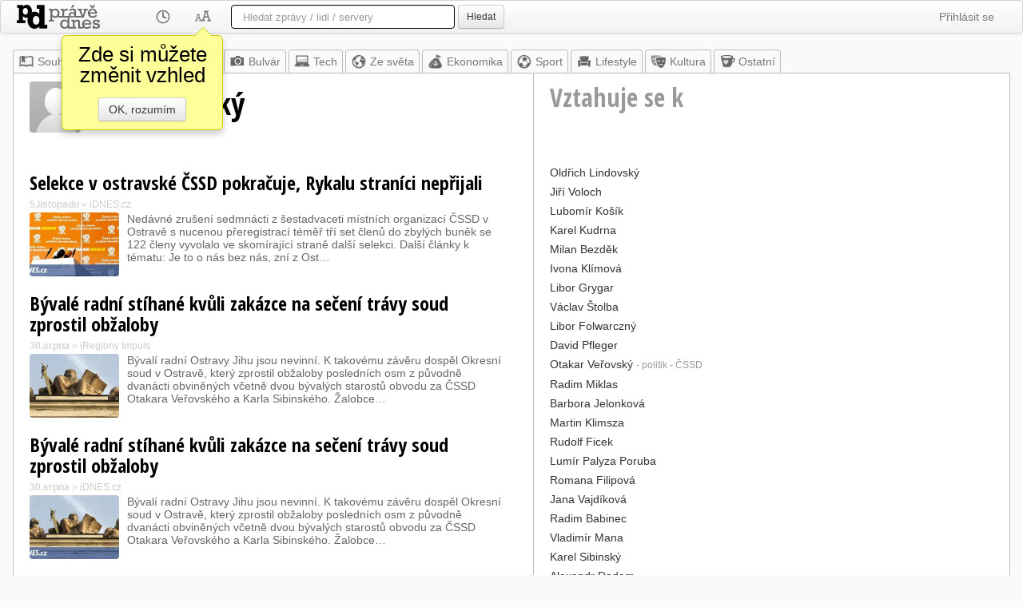

--- FILE ---
content_type: text/html; utf-8=;charset=UTF-8
request_url: https://pravednes.cz/HarovskyIvo.profil
body_size: 26502
content:
<!DOCTYPE html>
<html>



<head>
	<meta http-equiv="Content-Type" content="text/html; charset=UTF-8">
	<meta name="viewport" content="width=1024" />
	<meta http-equiv="X-UA-Compatible" content="IE=edge"/>
	<meta name="title" content="Ivo Hařovský - Právě dnes" />
	<meta name="robots" content="all" />
	
	
	<meta property="og:title" content="Ivo Hařovský - Právě dnes"/>
	<meta property="og:type" content="website"/>
	<meta property="og:url" content="http://pravednes.cz/HarovskyIvo.profil"/>
	<meta property="og:image" content="http://pravednes.cz/img/czlogo.png"/>
	<meta property="og:site_name" content="Právě dnes"/>
	
	<link type="image/ico" rel="icon" href="/img/favicon-cz.ico" />
	<link type="image/ico" rel="shortcut icon" href="/img/favicon-cz.ico" />
	
	<title>Ivo Hařovský - Právě dnes</title>
	
	<base href="https://pravednes.cz/client/profil.jsp" />
	
<link rel="apple-touch-icon" sizes="76x76" href="/img/apple-touch-icon-76x76.png"/>
<link rel="apple-touch-icon" sizes="120x120" href="/img/apple-touch-icon-120x120.png"/>
<link rel="apple-touch-icon" sizes="152x152" href="/img/apple-touch-icon-152x152.png"/>
<link rel="apple-touch-icon" sizes="167x167" href="/img/apple-touch-icon-167x167.png"/>
<link rel="apple-touch-icon" sizes="180x180" href="/img/apple-touch-icon-180x180.png"/>




	<link href="bootstrap/white/bootstrap.css" rel="StyleSheet" type="text/css"/>
	
	<link rel="StyleSheet" href="css/news.css.jsp" type="text/css" />
	<script type="text/javascript" src="https://ajax.googleapis.com/ajax/libs/jquery/1.8.2/jquery.min.js"></script>
	<script src="https://code.jquery.com/ui/1.9.2/jquery-ui.js"></script>
	<script type="text/javascript" src="bootstrap/js/bootstrap.min.js"></script>
	<script type="text/javascript" src="js/jquery.mousewheel.min.js"></script>
	<script type="text/javascript">
	   WebFontConfig = {
	     google: { families: [ 'Open+Sans+Condensed:300,300italic,700:latin,latin-ext' ] }
	   };
	   (function() {
	     var wf = document.createElement('script');
	     wf.src = ('https:' == document.location.protocol ? 'https' : 'http') +
	       '://ajax.googleapis.com/ajax/libs/webfont/1/webfont.js';
	     wf.type = 'text/javascript';
	     wf.async = 'true';
	     var s = document.getElementsByTagName('script')[0];
	     s.parentNode.insertBefore(wf, s);
	   })();
	</script>

	
	<script>
	currentObject = 'HarovskyIvo';
	currentMaxIdToken = '76725189';
	
	
var whatsUpTimer;
$(document).ready(function(){
	whatsUpTimer = setInterval(function(){whatsUp();}, 60000);
});

	

$(document).ready(function(){
	hookNewsLinks();
});

var bubbleOpen = false;
var bubbleLocked = false;
var justClicked = false;
var closeTimer = 0;
var changeTimer = 0;
var openTimer = 0;
var BUBBLE_CHANGE_DELAY = 300;
var	BUBBLE_DELAY = 1500;
var	BUBBLE_CLOSE_DELAY = 400;
var bubbleLonging = 1;
var LINK_PREFIX = "nlb_";
var linkInBubble;

function showBubble(ln)
{
	if (!bubbleOpen)
	{
		setBubbleContentAndPosition(ln, function() { $('#bubble').fadeIn(500); })
   		bubbleOpen = true;
   		openTimer = 0;
   		linkInBubble = ln;
	}
}

function hideBubble()
{
	if (bubbleOpen)
	{
		bubbleOpen = false;
		closeTimer = 0;
   		if (linkInBubble != null)
   		{
   			linkInBubble = null;
   		}
   		$('#bubble').fadeOut(500);
		bubbleLonging = 1;
	}
}

function changeBubble(newLn)
{
	if (bubbleOpen && linkInBubble != newLn)
	{
		linkInBubble = newLn;
		setBubbleContentAndPosition(newLn);
		bubbleLonging = 1;
	}
}

	
// getPageScroll() by quirksmode.com
function getPageScroll() {
    var xScroll, yScroll;
    if (self.pageYOffset) {
      yScroll = self.pageYOffset;
      xScroll = self.pageXOffset;
    } else if (document.documentElement && document.documentElement.scrollTop) {
      yScroll = document.documentElement.scrollTop;
      xScroll = document.documentElement.scrollLeft;
    } else if (document.body) {// all other Explorers
      yScroll = document.body.scrollTop;
      xScroll = document.body.scrollLeft;
    }
    return {x: xScroll, y: yScroll};
}

// Adapted from getPageSize() by quirksmode.com
function getWindowDimensions() {
    var windowWidth
    var windowHeight
    if (self.innerHeight) { // all except Explorer
      windowHeight = self.innerHeight;
      windowWidth = self.innerWidth;
    } else if (document.documentElement && document.documentElement.clientHeight) {
      windowHeight = document.documentElement.clientHeight;
      windowWidth = document.documentElement.clientWidth;
    } else if (document.body) { // other Explorers
      windowHeight = document.body.clientHeight;
      windowWidth = document.body.clientWidth;
    }
    return {width: windowWidth, height: windowHeight};
}

function setBubbleContentAndPosition(link, callback)
{
	var qlink = $('#'+link.getAttribute("id"));
	var linkPos = qlink.offset();
	var height = qlink.height();
	var width = qlink.width();
	var wsize = getWindowDimensions();
	var wscroll = getPageScroll();
	// get link position on the screen
	var lnTop = linkPos.top-wscroll.y;
	var lnLeft = linkPos.left-wscroll.x;
	var lnBottom = lnTop+height;
	var lnRight = lnLeft+width;
	var tooTop = 60;
	var tooBottom = wsize.height - tooTop;
	// recommend position
	var putLeft = false;
	var putTop = false;
	var bubblePosition;
	if (lnTop < tooTop) bubblePosition = "bottom";
	else if (lnBottom > tooBottom) bubblePosition = "top";
	else if (lnLeft>(wsize.width-lnRight)) bubblePosition = "left";
	else bubblePosition = "right";
	
	var hid = headlineId(link);
	
	jQuery.ajax('ajax.jsp?a=getHeadlineInfo&id='+hid).done(function(data){
		var	retObj = jQuery.parseJSON( data );
		var bb = $('#bubble');
		bb.removeClass("top left bottom right");
		bb.addClass(bubblePosition);
		bb.html("<div class='arrow'></div>"+
				"<div class='popPerex'>"+
				(retObj.hasImage ? "<img src='/tnail?h="+hid+"' class='tnail popImage'>":"")+
				"<b>"+retObj.pubInfo+"</b> &bull; "+
				retObj.description+"</div>");
		
		var bbh = bb.height();
		var bbw = bb.width();
		var bel = document.getElementById("bubble");
		if (bubblePosition=='bottom')
		{
			bel.style.left = (linkPos.left+((width - bbw)/2))+"px";
			bel.style.top = (linkPos.top+height)+"px";
		}
		else if (bubblePosition=='top')
		{
			bel.style.left = (linkPos.left+((width - bbw)/2))+"px";
			bel.style.top = (linkPos.top-bbh)+"px";
		}
		else if (bubblePosition=='left')
		{
			bel.style.left = (linkPos.left-bbw-5)+"px";
			bel.style.top = (linkPos.top+((height - bbh)/2))+"px";
		}
		else if (bubblePosition=='right')
		{
			bel.style.left = (linkPos.left+width)+"px";
			bel.style.top = (linkPos.top+((height - bbh)/2))+"px";
		}
		if (callback) callback(link);
	});
}

function headlineId(anchor)
{
	if (!anchor) return 0;
	var	id = anchor.getAttribute("id");
	if (!id || id.length == 0) return 0;
	if (id.indexOf(LINK_PREFIX) == 0)
	{
		var idpar = id.substring(4);
		var _idx = idpar.indexOf("_");
		if (_idx>0) idpar = idpar.substring(0, _idx);
		return parseInt(idpar);
	}
	return 0;
}

function hookNewsLinks()
{
	var linx = $('.newsLink');
	linx.mouseenter(function(evt){
		var elm = evt.target;
		var hd = headlineId(elm);
		if (hd == 0) { return; }	// not headline link
		// entering link
		if (bubbleOpen)
		{
			if (closeTimer != 0)
			{
				clearTimeout(closeTimer);
				closeTimer = 0;
			}
			if (!bubbleLocked) changeTimer = setTimeout(function() { changeBubble(elm); }, bubbleLonging * BUBBLE_CHANGE_DELAY);
		}
		else openTimer = setTimeout(function() { showBubble(elm); }, BUBBLE_DELAY);
	});
	linx.mouseleave(function(evt){
		var elm = evt.target;
		var hd = headlineId(elm);
		if (hd == 0) return;	// not headline link
		// leaving link
		if (changeTimer != 0)
		{
			clearTimeout(changeTimer);
			changeTimer = 0;
		}
		if (bubbleOpen)
		{
			if (!bubbleLocked && !justClicked) closeTimer = setTimeout(function() { hideBubble(elm); }, bubbleLonging * BUBBLE_CLOSE_DELAY);
		}
		else
		{
			if (openTimer != 0)
			{
				clearTimeout(openTimer);
				openTimer = 0;
			}
		}
		justClicked = false;
	});
}

	
	
	
	$(document).ready(function(){
	});
	
	function whatsUp()
	{
		jQuery.ajax('ajax.jsp?a=whatsUpProfil&object='+currentObject+'&token='+currentMaxIdToken).done(function(data){
			var	retObj = jQuery.parseJSON( data );
			if (retObj.object == currentObject && retObj.forToken == currentMaxIdToken && retObj.count > 0)
			{
				$('#freshNewsNumber').html(retObj.count);
				$('#freshNewsContainer').fadeIn(1000);
			}				
		});
	}
	</script>
	<style>
		.odesc {
			font-size: 20px;
			color: #666;
			margin-left: 1em;
		}
	</style>
</head>
<body>


	
	<script>
	$(document).ready(function() {
		initSuggester("q");
	});
	
	var RES = new Array();
	RES['sources'] = "Zpravodajské zdroje";
	RES['people'] = "Osobnosti";

	var	suggField = null;
var rows = 0;
var actions = null;
var selrow = -1;
var lastQuery = "";

function initSuggester(fieldID)
{
	if (suggField != null) return;
	suggField = fieldID;
	var	fld = $('#'+fieldID);
	if (fld)
	{
		fld.keyup(function(event) { sgKeyUp(event); });
		fld.keydown(function(event) { return sgKeyDown(event); });
		fld.keypress(function(event) { sgKeyPress(event); });
		fld.blur(function(event) {
			setTimeout(function(){ hideSuggestions(); }, 200);
			return true; });
		fld.focus(function(event) { lastQuery=""; sgKeyUp(event); });
		fld.after('<div class="suggestions" id="sg_'+fieldID+'"></div>');
	}
}


function displaySuggestions(groupArray)
{
	var scont = $('#sg_'+suggField);
	scont.empty();
	selrow = -1;
	rows = 0;
	actions = new Array();
	for (var i = 0; i < groupArray.length; i++)
	{
		var gdata = groupArray[i].data;
		var html;
		if (gdata.length > 0)
		{
			html = "<div id=\"sgGroupRow"+i+"\" class=\"sgGroupRow\">"+RES[groupArray[i].group]+"</div>";
			scont.append(html);
		}
		
		for (var j = 0; j < gdata.length; j++)
		{
			var	item = gdata[j];
			html = "<div id=\"sgRow"+rows+"\" class=\"sgRow\" onmouseover=\"selectRow("+rows+");\" onclick=\"doAction("+rows+");return false;\">";
			if (item.type=="s")
			{
				if (item.icon) html += "<div class=\"sgSIcon\" style=\"background-image:url(/sicn/"+item.icon+");\"></div>";
				html += "<div class=\"sgSTitle\">"+item.title+"</div>";
				if (item.description != null && item.description.length>0) {
					html += "<div class=\"sgSDesc\">"+item.description+"</div>";
				}
				/* if (item.icon) html += "<div class=\"sgSIcon\"><img src=\"/sicn/"+item.icon+"\"></div>";
				html += "<div class=\"sgSTitle\">"+item.title+"</div>";
				if (item.description != null && item.description.length>0) {
					html += "<div class=\"sgSDesc\">"+item.description+"</div>";
				}*/
			}
			else // ontology
			{
				html += "<div class=\"sgOIcon\"><img src=\"/omedia?i="+item.id+"\"></div>";
				html += "<div class=\"sgOTitle\">"+item.title+"</div>";
				html += "<div class=\"sgODesc\">";
				if (item.description != null && item.description.length>0) html += item.description;
				else html += "&nbsp;";
				html += "</div>";
			}
			
			
			html += "</div>";
			scont.append(html);
			rows++;
			actions.push(item.action);
		}
	}
	scont.show();
	// set position
	var	fld = $('#'+suggField);
	var suggPos = fld.offset();
	suggPos.top += fld.outerHeight()+5;
	scont.offset(suggPos);
	scont.width(fld.outerWidth()-2);
}

function hideSuggestions()
{
	var scont = $('#sg_'+suggField);
	scont.hide();
	rows = 0;
	selrow = -1;
	scont.empty();
}


function sgKeyUp(event) {
	var cval = $('#'+suggField).val().trim();
	if (cval == lastQuery) return;	// already sent
	if (cval.length < 2)
	{
		hideSuggestions();
		return;
	}
	
	lastQuery = cval;
	jQuery.ajax('ajax.jsp?a=suggest&q='+encodeURIComponent(cval)).done(function(data){
		var	retObj = jQuery.parseJSON( data );
		displaySuggestions(retObj.groups);
	});
}

function selectRow(rownum)
{
	if (selrow >= 0) $('#sgRow'+selrow).removeClass("selrow");
	$('#sgRow'+rownum).addClass("selrow");
	selrow = rownum;
}

function doAction(itemIdx)
{
	window.location = actions[itemIdx];
}

function sgKeyDown(e) {
	if (rows == 0) return true;	// nothing to select
	
	if (e.keyCode == 38 /* UP */) { 
		if (selrow <= 0) selectRow(rows-1);
		else selectRow(selrow-1);
		return false;
    }
	else if (e.keyCode == 40 /* DOWN */) { 
		if (selrow >= (rows-1)) selectRow(0);
		else selectRow(selrow+1);
		return false;
    }
	else if (e.keyCode == 13 /* ENTER */) {	
		if (selrow < 0) return true;
		doAction(selrow);
		return false;
    }
}

function sgKeyPress(event) {
	
}
	</script>
	<div class="navbar">
		<div class="navbar-inner">
		
		
		<ul class="nav">
			
			<li style="padding:0px;"><a href="../top.news" style="padding:0px; padding-top: 5px;padding-right:54px;"><img src="img/white/czlogo.png" style="display:block; height:30px;width:104px;" alt="Právě dnes"/></a></li>
			
			<li class="dropdown">
				<a href="#" class="dropdown-toggle" data-toggle="dropdown"><img src="img/white/clock.png" style="height:20px;width:20px;display:block"/></a>
				
				
				<ul class="dropdown-menu">
					<li><a href="../filter.page?h=2"><span style="visibility:hidden;">&#10003; </span>Za poslední 2 hodiny</a></li>
					<li><a href="../filter.page?h=4"><span style="visibility:hidden;">&#10003; </span>Poslední 4 hodiny</a></li>
					<li><a href="../filter.page?h=6"><span style="visibility:hidden;">&#10003; </span>Posledních 6 hodin</a></li>
					<li><a href="../filter.page?h=12"><span style="visibility:hidden;">&#10003; </span>Posledních 12 hodin</a></li>
					<li><a href="../filter.page?h=24"><span style="visibility:hidden;">&#10003; </span>Poslední den</a></li>
					<li><a href="../filter.page?h=48"><span style="visibility:hidden;">&#10003; </span>Poslední 2 dny</a></li>
					<li><a href="../filter.page?h=96"><span style="visibility:hidden;">&#10003; </span>Poslední 4 dny</a></li>
					<li><a href="../filter.page?h=0"><span style="visibility:hidden;">&#10003; </span>Bez časového omezení</a></li>
					<li class="divider"></li>
					<li><a href="../filter.page?h=-1">&#10003; Automaticky</a></li>
				</ul>
			</li>
			<li class="dropdown">
				<a href="#" class="dropdown-toggle" data-toggle="dropdown"
					onclick="$('.menu-warning').css('display', 'none');"
				><img src="img/white/skin.png" style="height:20px;width:20px;display:block"/></a>
				<ul class="dropdown-menu">
					<li><a href="../skin.page?l=compact">Bez obrázků</a></li>
					<li><a href="../skin.page?l=enhanced">S obrázky</a></li>
					
					<li class="divider"></li>
					<li><a href="../skin.page?c=white"><img src="img/skin-white.png" style="height:20px;width:20px"> Noviny</a></li>
					<li><a href="../skin.page?c=sepia"><img src="img/skin-sepia.png" style="height:20px;width:20px"> Sépie</a></li>
					<li><a href="../skin.page?c=black"><img src="img/skin-black.png" style="height:20px;width:20px"> Černé</a></li>
					<li><a href="../skin.page?c=console"><img src="img/skin-console.png" style="height:20px;width:20px"> Konzole</a></li>
					<li><a href="../skin.page?c=blue"><img src="img/skin-blue.png" style="height:20px;width:20px"> Modré</a></li>
					<li class="divider"></li>
					<li><a href="../skin.page?n=left">Navigace vlevo</a></li>
					<li><a href="../skin.page?n=top">Navigace nahoře</a></li>
					<li class="divider"></li>
					<li><a href="../skin.page?f=1">&#10003; 3 hlavní zprávy</a></li>
					<li><a href="../skin.page?t=1"><span style="visibility:hidden;">&#10003; </span>Populární</a></li>
					<li><a href="../skin.page?o=1">&#10003; Píše se o</a></li>
					
					<li><a href="../skin.page?b=1">&#10003; Náhledová bublina</a></li>
					
				</ul>
				<div class="menu-warning">
					<div>Zde si můžete změnit vzhled</div>
					<a href="#" class="btn" onclick="$('.menu-warning').css('display', 'none'); return false;">OK, rozumím</a>
				</div>
			</li>
		</ul>
		<form class="navbar-search" action="/search.page">
			
			<input type="text" name="q" id="q" autocomplete="off" class="search-query" placeholder='Hledat zprávy / lidi / servery'
				 style="width:250px"
				>
			<button type="submit" id="searchSubmitButton" class="btn btn-small">Hledat</button>
		</form>
		
		<ul class="nav pull-right">
			<li class="dropdown">
				<a href="../login.page" class="dropdown-toggle" data-toggle="dropdown">Přihlásit se</a>
				<ul class="dropdown-menu">
					<li><a href="../login.page"><img src="img/login.png" style="height:20px;width:20px" align="absmiddle"/> Přihlásit</a></li>
					<li><a href="../register.page"><img src="img/_.png" style="height:20px;width:20px" align="absmiddle"/> Založit účet</a></li>
				</ul>
			</li>
		</ul>
		
		<ul class="nav pull-right">
		</ul>
		</div>
	</div>


	
	
	
	<div class="layoutContainer">
		
			
<div id="freshNewsContainer"><a id="freshNews" href="../HarovskyIvo.news?markFrom=76725189">
	<div id="freshNewsNumber">15</div>
	<div class="freshNewsWarning"><b>nových článků</b> - klikněte pro zobrazení</div>
</a></div>
<div class="topNav"><ul class="topNavRow"><li><a href="../top.news" class="topnews"><img src="img/white/index.png" width="20" height="20"/>Souhrn</a></li><li><a href="/@.news" class="mynews"><img src="img/white/star.png"/>Moje</a></li><li><a href="../home.news" style="color:#777777"><img src="img/white/czhome.png"/>Z domova</a></li><li><a href="../bulvar.news" style="color:#777777"><img src="img/white/bulvar.png"/>Bulvár</a></li><li><a href="../tech.news" style="color:#777777"><img src="img/white/tech.png"/>Tech</a></li><li><a href="../world.news" style="color:#777777"><img src="img/white/world.png"/>Ze světa</a></li><li><a href="../ekonomika.news" style="color:#777777"><img src="img/white/ekonomika.png"/>Ekonomika</a></li><li><a href="../dsport.news" style="color:#777777"><img src="img/white/sport.png"/>Sport</a></li><li><a href="../lifestyle.news" style="color:#777777"><img src="img/white/lifestyle.png"/>Lifestyle</a></li><li><a href="../kultura.news" style="color:#777777"><img src="img/white/kultura.png"/>Kultura</a></li><li><a href="../other.news" style="color:#777777"><img src="img/white/other.png"/>Ostatní</a></li></ul></div>


		
		<div class="contentArea">
			
			
			<table border="0" cellpadding="0" cellspacing="0" style="width:100%">
				<tr>
					
					<td class="profilTitle" style="width: 650px"><h1><img src="/omedia?i=HarovskyIvo" width="64" height="64" border="0" class="oAvatar"/> Ivo Hařovský</h1></td>
					<td class="profilTitle profilSide"><h2>Vztahuje se k</h2></td>
				</tr>
				<tr>
					<td class="profil">
						
						







<div class="searchResult"><h2><a class="newsLinkSearch" href="/click?id=76725189" id="nlb_76725189" target="_blank">Selekce v ostravské ČSSD pokračuje, Rykalu straníci nepřijali</a></h2><div class="sourceInfo"><b>5.listopadu</b> &raquo; <a href="/idnes-ostrava.source">iDNES.cz </a></div><div class="newsPerex"><img class="tnail" src="/tnail?h=76725189" target="_blank"><div class="perexWithThumb">Nedávné zrušení sedmnácti z šestadvaceti místních organizací ČSSD v Ostravě s nucenou přeregistrací téměř tří set členů do zbylých buněk se 122 členy vyvolalo ve skomírající straně další selekci. Další články k tématu: Je to o nás bez nás, zní z Ost…</div></div><div class="clr"></div></div><div class="searchResult"><h2><a class="newsLinkSearch" href="/click?id=74712224" id="nlb_74712224" target="_blank">Bývalé radní stíhané kvůli zakázce na sečení trávy soud zprostil obžaloby</a></h2><div class="sourceInfo"><b>30.srpna</b> &raquo; <a href="/regiony-impuls.source">iRegiony Impuls</a></div><div class="newsPerex"><img class="tnail" src="/tnail?h=74712224" target="_blank"><div class="perexWithThumb">Bývalí radní Ostravy Jihu jsou nevinní. K takovému závěru dospěl Okresní soud v Ostravě, který zprostil obžaloby posledních osm z původně dvanácti obviněných včetně dvou bývalých starostů obvodu za ČSSD Otakara Veřovského a Karla Sibinského. Žalobce…</div></div><div class="clr"></div></div><div class="searchResult"><h2><a class="newsLinkSearch" href="/click?id=74711860" id="nlb_74711860" target="_blank">Bývalé radní stíhané kvůli zakázce na sečení trávy soud zprostil obžaloby</a></h2><div class="sourceInfo"><b>30.srpna</b> &raquo; <a href="/idnes-zpravy.source">iDNES.cz</a></div><div class="newsPerex"><img class="tnail" src="/tnail?h=74711860" target="_blank"><div class="perexWithThumb">Bývalí radní Ostravy Jihu jsou nevinní. K takovému závěru dospěl Okresní soud v Ostravě, který zprostil obžaloby posledních osm z původně dvanácti obviněných včetně dvou bývalých starostů obvodu za ČSSD Otakara Veřovského a Karla Sibinského. Žalobce…</div></div><div class="clr"></div></div><div class="searchResult"><h2><a class="newsLinkSearch" href="/click?id=74648666" id="nlb_74648666" target="_blank">Soud osvobodil ostravské exradní kvůli dvanáct let staré zakázce</a></h2><div class="sourceInfo"><b>28.srpna</b> &raquo; <a href="/ms-denik.source">Moravskoslezský deník</a></div><div class="newsPerex"><img class="tnail" src="/tnail?h=74648666" target="_blank"><div class="perexWithThumb">Nevinni! Takový verdikt vynesl ve středu Okresní soud v Ostravě nad osmi bývalými radními městského obvodu Ostrava-Jih, kteří měli v roce 2007 rozhodovat o zakázce na údržbu zeleně na období 2007 až 2010.</div></div><div class="clr"></div></div>
					</td>
					<td class="profilSide">
						<div class="relation">
									<a href="/LindovskyOldrich.profil">Oldřich Lindovský</a>
									
								</div><div class="relation">
									<a href="/VolochJiri.profil">Jiří Voloch</a>
									
								</div><div class="relation">
									<a href="/KosikLubomir.profil">Lubomír Košík</a>
									
								</div><div class="relation">
									<a href="/KudrnaKarel.profil">Karel Kudrna</a>
									
								</div><div class="relation">
									<a href="/BezdekMilan.profil">Milan Bezděk</a>
									
								</div><div class="relation">
									<a href="/KlimovaIvona.profil">Ivona Klímová</a>
									
								</div><div class="relation">
									<a href="/GrygarLibor.profil">Libor Grygar</a>
									
								</div><div class="relation">
									<a href="/StolbaVaclav.profil">Václav Štolba</a>
									
								</div><div class="relation">
									<a href="/FolwarcznyLibor.profil">Libor Folwarczný</a>
									
								</div><div class="relation">
									<a href="/PflegerDavid.profil">David Pfleger</a>
									
								</div><div class="relation">
									<a href="/VerovskyOtakar.profil">Otakar Veřovský</a>
									<span class="relationDesc">- politik - ČSSD</span>
								</div><div class="relation">
									<a href="/MiklasRadim.profil">Radim Miklas</a>
									
								</div><div class="relation">
									<a href="/JelonkovaBarbora.profil">Barbora Jelonková</a>
									
								</div><div class="relation">
									<a href="/KlimszaMartin.profil">Martin Klimsza</a>
									
								</div><div class="relation">
									<a href="/FicekRudolf.profil">Rudolf Ficek</a>
									
								</div><div class="relation">
									<a href="/PorubaPalyzaLumir.profil">Lumír Palyza Poruba</a>
									
								</div><div class="relation">
									<a href="/FilipovaRomana.profil">Romana Filipová</a>
									
								</div><div class="relation">
									<a href="/VajdikovaJana.profil">Jana Vajdíková</a>
									
								</div><div class="relation">
									<a href="/BabinecRadim.profil">Radim Babinec</a>
									
								</div><div class="relation">
									<a href="/ManaVladimir.profil">Vladimír Mana</a>
									
								</div><div class="relation">
									<a href="/SibinskyKarel.profil">Karel Sibinský</a>
									
								</div><div class="relation">
									<a href="/DadamAlexandr.profil">Alexandr Dadam</a>
									
								</div><div class="relation">
									<a href="/AlbrechtMiroslav.profil">Miroslav Albrecht</a>
									
								</div><div class="relation">
									<a href="/BednarKamil.profil">Kamil Bednář</a>
									
								</div><div class="relation">
									<a href="/JihSibinskyKarel.profil">Karel Sibinský Jih</a>
									
								</div><div class="relation">
									<a href="/JuroskaMartin.profil">Martin Juroška</a>
									
								</div><div class="relation">
									<a href="/TumaSokol.profil">Sokol Tůma</a>
									
								</div><div class="relation">
									<a href="/HavelkaJosef.profil">Josef Havelka</a>
									
								</div><div class="relation">
									<a href="/BendaMatej.profil">Matěj Benda</a>
									
								</div><div class="relation">
									<a href="/DronskaJana.profil">Jana Dronská</a>
									
								</div>
						<p>
<script async src="https://pagead2.googlesyndication.com/pagead/js/adsbygoogle.js?client=ca-pub-4806260146558015"
	crossorigin="anonymous"></script>
<!-- PD-index -->
<ins class="adsbygoogle"
	style="display:block"
	data-ad-client="ca-pub-4806260146558015"
	data-ad-slot="1999239135"
	data-ad-format="auto"
	data-full-width-responsive="true"></ins>
<script>
	(adsbygoogle = window.adsbygoogle || []).push({});
</script></p>
					</td>
				</tr>
			</table>
			<!-- +1 ms: ontology loaded
+14 ms: headlines loaded
+29 ms: relations loaded
 -->
		
		

<div class="footerContainer">
<div>Tato informační stránka o <b>Ivo Hařovský</b> zobrazuje poslední internetové
články, ve kterých se výraz &quot;Ivo Hařovský&quot; vyskytuje. Výsledný seznam není redigován.</div>
<address>
	&copy; 2000-2026 <strong>ANNECA s.r.o.</strong>,
	Klíšská 977/77,
	400 01 Ústí nad Labem,
	
	<span style="white-space:nowrap">Email: <a href="mailto:info@pravednes.cz">info@pravednes.cz</a>,
	Twitter: <a href="https://twitter.com/pravednes">@pravednes</a></span>
</address>
<ul class="submenu">
  <li><a href="/top.news?version=mobile">Mobilní</a></li>
  <li><a href="/top.news?version=tablet">Tablet</a></li>
  <li>|</li>
  
</ul>
</div>
		</div> 
	</div> 
	

<script type="text/javascript">

  var _gaq = _gaq || [];
  _gaq.push(['_setAccount', 'UA-86838-7']);
  _gaq.push(['_trackPageview']);

  (function() {
    var ga = document.createElement('script'); ga.type = 'text/javascript'; ga.async = true;
    ga.src = ('https:' == document.location.protocol ? 'https://ssl' : 'http://www') + '.google-analytics.com/ga.js';
    var s = document.getElementsByTagName('script')[0]; s.parentNode.insertBefore(ga, s);
  })();

</script>

</body>

</html>

--- FILE ---
content_type: text/html; charset=utf-8
request_url: https://www.google.com/recaptcha/api2/aframe
body_size: 268
content:
<!DOCTYPE HTML><html><head><meta http-equiv="content-type" content="text/html; charset=UTF-8"></head><body><script nonce="QTBaSb15GVZwPF5B9f7c5A">/** Anti-fraud and anti-abuse applications only. See google.com/recaptcha */ try{var clients={'sodar':'https://pagead2.googlesyndication.com/pagead/sodar?'};window.addEventListener("message",function(a){try{if(a.source===window.parent){var b=JSON.parse(a.data);var c=clients[b['id']];if(c){var d=document.createElement('img');d.src=c+b['params']+'&rc='+(localStorage.getItem("rc::a")?sessionStorage.getItem("rc::b"):"");window.document.body.appendChild(d);sessionStorage.setItem("rc::e",parseInt(sessionStorage.getItem("rc::e")||0)+1);localStorage.setItem("rc::h",'1769904099916');}}}catch(b){}});window.parent.postMessage("_grecaptcha_ready", "*");}catch(b){}</script></body></html>